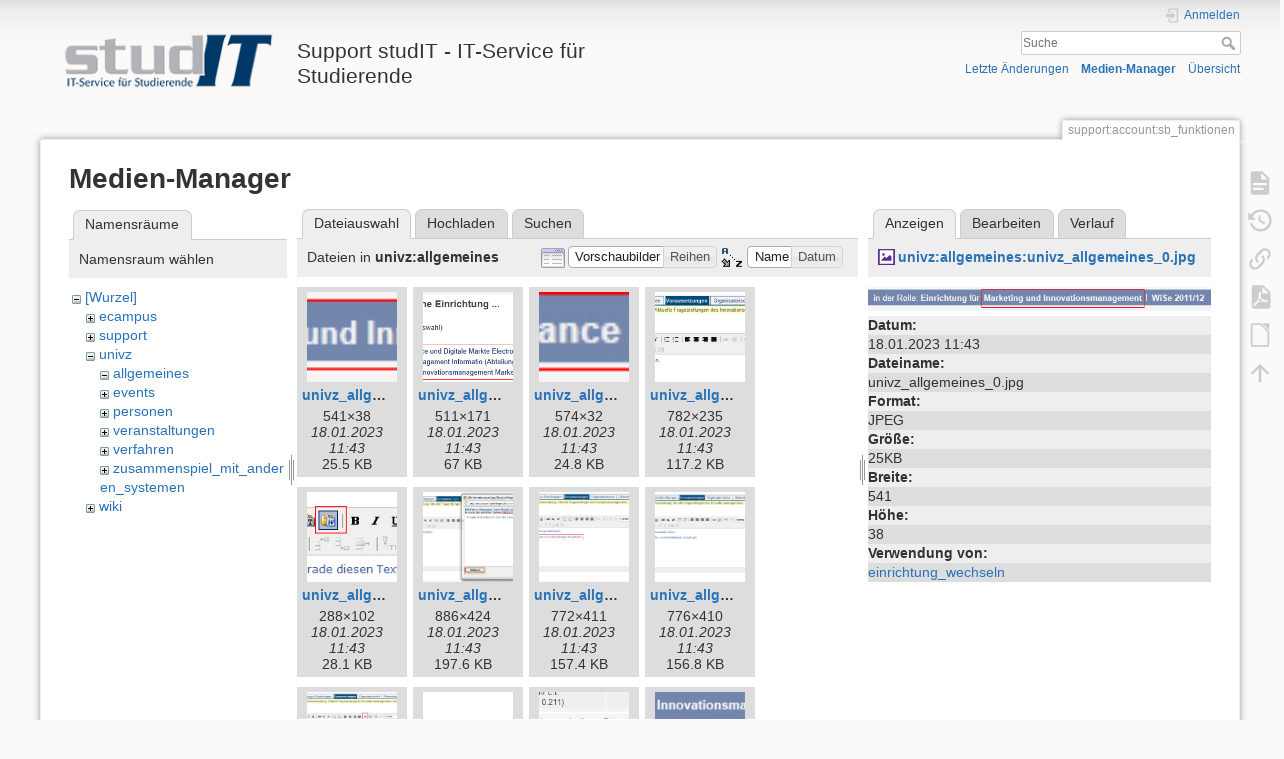

--- FILE ---
content_type: text/html; charset=utf-8
request_url: https://wiki.student.uni-goettingen.de/support/account/sb_funktionen?image=univz%3Aallgemeines%3Aunivz_allgemeines_0.jpg&ns=univz%3Aallgemeines&tab_details=view&do=media&tab_files=files
body_size: 7127
content:
<!DOCTYPE html>
<html lang="de" dir="ltr" class="no-js">
<head>
    <meta charset="utf-8" />
    <title>support:account:sb_funktionen [Support studIT - IT-Service für Studierende]</title>
    <script>(function(H){H.className=H.className.replace(/\bno-js\b/,'js')})(document.documentElement)</script>
    <meta name="generator" content="DokuWiki"/>
<meta name="theme-color" content="#008800"/>
<meta name="robots" content="noindex,nofollow"/>
<link rel="search" type="application/opensearchdescription+xml" href="https://wiki.student.uni-goettingen.de/lib/exe/opensearch.php" title="Support studIT - IT-Service für Studierende"/>
<link rel="start" href="https://wiki.student.uni-goettingen.de/"/>
<link rel="contents" href="https://wiki.student.uni-goettingen.de/support/account/sb_funktionen?do=index" title="Übersicht"/>
<link rel="manifest" href="https://wiki.student.uni-goettingen.de/lib/exe/manifest.php"/>
<link rel="alternate" type="application/rss+xml" title="Letzte Änderungen" href="https://wiki.student.uni-goettingen.de/feed.php"/>
<link rel="alternate" type="application/rss+xml" title="Aktueller Namensraum" href="https://wiki.student.uni-goettingen.de/feed.php?mode=list&amp;ns=support:account"/>
<link rel="alternate" type="text/html" title="HTML Klartext" href="https://wiki.student.uni-goettingen.de/_export/xhtml/support/account/sb_funktionen"/>
<link rel="alternate" type="text/plain" title="Wiki Markup" href="https://wiki.student.uni-goettingen.de/_export/raw/support/account/sb_funktionen"/>
<link rel="stylesheet" href="https://wiki.student.uni-goettingen.de/lib/exe/css.php?t=dokuwiki&amp;tseed=83e24c722cfbdcb6511986a67352faff"/>
<!--[if gte IE 9]><!-->
<script >/*<![CDATA[*/var NS='support:account';var JSINFO = {"isadmin":0,"isauth":0,"id":"support:account:sb_funktionen","namespace":"support:account","ACT":"media","useHeadingNavigation":0,"useHeadingContent":0};
/*!]]>*/</script>
<script src="https://wiki.student.uni-goettingen.de/lib/exe/jquery.php?tseed=f0349b609f9b91a485af8fd8ecd4aea4">/*<![CDATA[*/
/*!]]>*/</script>
<script src="https://wiki.student.uni-goettingen.de/lib/exe/js.php?t=dokuwiki&amp;tseed=83e24c722cfbdcb6511986a67352faff&amp;lang=de">/*<![CDATA[*/
/*!]]>*/</script>
<!--<![endif]-->
    <meta name="viewport" content="width=device-width,initial-scale=1" />
    <link rel="shortcut icon" href="https://wiki.student.uni-goettingen.de/lib/tpl/dokuwiki/images/favicon.ico" />
<link rel="apple-touch-icon" href="https://wiki.student.uni-goettingen.de/lib/tpl/dokuwiki/images/apple-touch-icon.png" />
    </head>

<body>
    <div id="dokuwiki__site"><div id="dokuwiki__top" class="site dokuwiki mode_media tpl_dokuwiki     hasSidebar">

        
<!-- ********** HEADER ********** -->
<header id="dokuwiki__header"><div class="pad group">

    
    <div class="headings group">
        <ul class="a11y skip">
            <li><a href="#dokuwiki__content">zum Inhalt springen</a></li>
        </ul>

        <h1 class="logo"><a href="https://wiki.student.uni-goettingen.de/start"  accesskey="h" title="Startseite [h]"><img src="https://wiki.student.uni-goettingen.de/_media/wiki/logo.png" width="250" height="65" alt="" /><span>Support studIT - IT-Service für Studierende</span></a></h1>
            </div>

    <div class="tools group">
        <!-- USER TOOLS -->
                    <div id="dokuwiki__usertools">
                <h3 class="a11y">Benutzer-Werkzeuge</h3>
                <ul>
                    <li class="action login"><a href="https://wiki.student.uni-goettingen.de/support/account/sb_funktionen?do=login&amp;sectok=" title="Anmelden" rel="nofollow"><span>Anmelden</span><svg xmlns="http://www.w3.org/2000/svg" width="24" height="24" viewBox="0 0 24 24"><path d="M10 17.25V14H3v-4h7V6.75L15.25 12 10 17.25M8 2h9a2 2 0 0 1 2 2v16a2 2 0 0 1-2 2H8a2 2 0 0 1-2-2v-4h2v4h9V4H8v4H6V4a2 2 0 0 1 2-2z"/></svg></a></li>                </ul>
            </div>
        
        <!-- SITE TOOLS -->
        <div id="dokuwiki__sitetools">
            <h3 class="a11y">Webseiten-Werkzeuge</h3>
            <form action="https://wiki.student.uni-goettingen.de/start" method="get" role="search" class="search doku_form" id="dw__search" accept-charset="utf-8"><input type="hidden" name="do" value="search" /><input type="hidden" name="id" value="support:account:sb_funktionen" /><div class="no"><input name="q" type="text" class="edit" title="[F]" accesskey="f" placeholder="Suche" autocomplete="on" id="qsearch__in" value="" /><button value="1" type="submit" title="Suche">Suche</button><div id="qsearch__out" class="ajax_qsearch JSpopup"></div></div></form>            <div class="mobileTools">
                <form action="https://wiki.student.uni-goettingen.de/doku.php" method="get" accept-charset="utf-8"><div class="no"><input type="hidden" name="id" value="support:account:sb_funktionen" /><select name="do" class="edit quickselect" title="Werkzeuge"><option value="">Werkzeuge</option><optgroup label="Seiten-Werkzeuge"><option value="">Seite anzeigen</option><option value="revisions">Ältere Versionen</option><option value="export_pdf">PDF exportieren</option><option value="export_odt">ODT exportieren</option><option value="backlink">Links hierher</option></optgroup><optgroup label="Webseiten-Werkzeuge"><option value="recent">Letzte Änderungen</option><option value="media">Medien-Manager</option><option value="index">Übersicht</option></optgroup><optgroup label="Benutzer-Werkzeuge"><option value="login">Anmelden</option></optgroup></select><button type="submit">&gt;</button></div></form>            </div>
            <ul>
                <li class="action recent"><a href="https://wiki.student.uni-goettingen.de/support/account/sb_funktionen?do=recent" title="Letzte Änderungen [r]" rel="nofollow" accesskey="r">Letzte Änderungen</a></li><li class="action media"><a href="https://wiki.student.uni-goettingen.de/support/account/sb_funktionen?do=media&amp;ns=support%3Aaccount" title="Medien-Manager" rel="nofollow">Medien-Manager</a></li><li class="action index"><a href="https://wiki.student.uni-goettingen.de/support/account/sb_funktionen?do=index" title="Übersicht [x]" rel="nofollow" accesskey="x">Übersicht</a></li>            </ul>
        </div>

    </div>

    <!-- BREADCRUMBS -->
    
    <hr class="a11y" />
</div></header><!-- /header -->

        <div class="wrapper group">

            
            <!-- ********** CONTENT ********** -->
            <main id="dokuwiki__content"><div class="pad group">
                
                <div class="pageId"><span>support:account:sb_funktionen</span></div>

                <div class="page group">
                                                            <!-- wikipage start -->
                    <div id="mediamanager__page">
<h1>Medien-Manager</h1>
<div class="panel namespaces">
<h2>Namensräume</h2>
<div class="panelHeader">Namensraum wählen</div>
<div class="panelContent" id="media__tree">

<ul class="idx">
<li class="media level0 open"><img src="https://wiki.student.uni-goettingen.de/lib/images/minus.gif" alt="−" /><div class="li"><a href="https://wiki.student.uni-goettingen.de/support/account/sb_funktionen?ns=&amp;tab_files=files&amp;do=media&amp;tab_details=view&amp;image=univz%3Aallgemeines%3Aunivz_allgemeines_0.jpg" class="idx_dir">[Wurzel]</a></div>
<ul class="idx">
<li class="media level1 closed"><img src="https://wiki.student.uni-goettingen.de/lib/images/plus.gif" alt="+" /><div class="li"><a href="https://wiki.student.uni-goettingen.de/support/account/sb_funktionen?ns=ecampus&amp;tab_files=files&amp;do=media&amp;tab_details=view&amp;image=univz%3Aallgemeines%3Aunivz_allgemeines_0.jpg" class="idx_dir">ecampus</a></div></li>
<li class="media level1 closed"><img src="https://wiki.student.uni-goettingen.de/lib/images/plus.gif" alt="+" /><div class="li"><a href="https://wiki.student.uni-goettingen.de/support/account/sb_funktionen?ns=support&amp;tab_files=files&amp;do=media&amp;tab_details=view&amp;image=univz%3Aallgemeines%3Aunivz_allgemeines_0.jpg" class="idx_dir">support</a></div></li>
<li class="media level1 open"><img src="https://wiki.student.uni-goettingen.de/lib/images/minus.gif" alt="−" /><div class="li"><a href="https://wiki.student.uni-goettingen.de/support/account/sb_funktionen?ns=univz&amp;tab_files=files&amp;do=media&amp;tab_details=view&amp;image=univz%3Aallgemeines%3Aunivz_allgemeines_0.jpg" class="idx_dir">univz</a></div>
<ul class="idx">
<li class="media level2 open"><img src="https://wiki.student.uni-goettingen.de/lib/images/minus.gif" alt="−" /><div class="li"><a href="https://wiki.student.uni-goettingen.de/support/account/sb_funktionen?ns=univz%2Fallgemeines&amp;tab_files=files&amp;do=media&amp;tab_details=view&amp;image=univz%3Aallgemeines%3Aunivz_allgemeines_0.jpg" class="idx_dir">allgemeines</a></div></li>
<li class="media level2 closed"><img src="https://wiki.student.uni-goettingen.de/lib/images/plus.gif" alt="+" /><div class="li"><a href="https://wiki.student.uni-goettingen.de/support/account/sb_funktionen?ns=univz%2Fevents&amp;tab_files=files&amp;do=media&amp;tab_details=view&amp;image=univz%3Aallgemeines%3Aunivz_allgemeines_0.jpg" class="idx_dir">events</a></div></li>
<li class="media level2 closed"><img src="https://wiki.student.uni-goettingen.de/lib/images/plus.gif" alt="+" /><div class="li"><a href="https://wiki.student.uni-goettingen.de/support/account/sb_funktionen?ns=univz%2Fpersonen&amp;tab_files=files&amp;do=media&amp;tab_details=view&amp;image=univz%3Aallgemeines%3Aunivz_allgemeines_0.jpg" class="idx_dir">personen</a></div></li>
<li class="media level2 closed"><img src="https://wiki.student.uni-goettingen.de/lib/images/plus.gif" alt="+" /><div class="li"><a href="https://wiki.student.uni-goettingen.de/support/account/sb_funktionen?ns=univz%2Fveranstaltungen&amp;tab_files=files&amp;do=media&amp;tab_details=view&amp;image=univz%3Aallgemeines%3Aunivz_allgemeines_0.jpg" class="idx_dir">veranstaltungen</a></div></li>
<li class="media level2 closed"><img src="https://wiki.student.uni-goettingen.de/lib/images/plus.gif" alt="+" /><div class="li"><a href="https://wiki.student.uni-goettingen.de/support/account/sb_funktionen?ns=univz%2Fverfahren&amp;tab_files=files&amp;do=media&amp;tab_details=view&amp;image=univz%3Aallgemeines%3Aunivz_allgemeines_0.jpg" class="idx_dir">verfahren</a></div></li>
<li class="media level2 closed"><img src="https://wiki.student.uni-goettingen.de/lib/images/plus.gif" alt="+" /><div class="li"><a href="https://wiki.student.uni-goettingen.de/support/account/sb_funktionen?ns=univz%2Fzusammenspiel_mit_anderen_systemen&amp;tab_files=files&amp;do=media&amp;tab_details=view&amp;image=univz%3Aallgemeines%3Aunivz_allgemeines_0.jpg" class="idx_dir">zusammenspiel_mit_anderen_systemen</a></div></li>
</ul>
</li>
<li class="media level1 closed"><img src="https://wiki.student.uni-goettingen.de/lib/images/plus.gif" alt="+" /><div class="li"><a href="https://wiki.student.uni-goettingen.de/support/account/sb_funktionen?ns=wiki&amp;tab_files=files&amp;do=media&amp;tab_details=view&amp;image=univz%3Aallgemeines%3Aunivz_allgemeines_0.jpg" class="idx_dir">wiki</a></div></li>
</ul></li>
</ul>
</div>
</div>
<div class="panel filelist">
<h2 class="a11y">Dateiauswahl</h2>
<ul class="tabs">
<li><strong>Dateiauswahl</strong></li>
<li><a href="https://wiki.student.uni-goettingen.de/support/account/sb_funktionen?tab_files=upload&amp;do=media&amp;tab_details=view&amp;image=univz%3Aallgemeines%3Aunivz_allgemeines_0.jpg&amp;ns=univz%3Aallgemeines">Hochladen</a></li>
<li><a href="https://wiki.student.uni-goettingen.de/support/account/sb_funktionen?tab_files=search&amp;do=media&amp;tab_details=view&amp;image=univz%3Aallgemeines%3Aunivz_allgemeines_0.jpg&amp;ns=univz%3Aallgemeines">Suchen</a></li>
</ul>
<div class="panelHeader">
<h3>Dateien in <strong>univz:allgemeines</strong></h3>
<form method="get" action="https://wiki.student.uni-goettingen.de/support/account/sb_funktionen" class="options doku_form" accept-charset="utf-8"><input type="hidden" name="sectok" value="" /><input type="hidden" name="do" value="media" /><input type="hidden" name="tab_files" value="files" /><input type="hidden" name="tab_details" value="view" /><input type="hidden" name="image" value="univz:allgemeines:univz_allgemeines_0.jpg" /><input type="hidden" name="ns" value="univz:allgemeines" /><div class="no"><ul>
<li class="listType"><label for="listType__thumbs" class="thumbs">
<input name="list_dwmedia" type="radio" value="thumbs" id="listType__thumbs" class="thumbs" checked="checked" />
<span>Vorschaubilder</span>
</label><label for="listType__rows" class="rows">
<input name="list_dwmedia" type="radio" value="rows" id="listType__rows" class="rows" />
<span>Reihen</span>
</label></li>
<li class="sortBy"><label for="sortBy__name" class="name">
<input name="sort_dwmedia" type="radio" value="name" id="sortBy__name" class="name" checked="checked" />
<span>Name</span>
</label><label for="sortBy__date" class="date">
<input name="sort_dwmedia" type="radio" value="date" id="sortBy__date" class="date" />
<span>Datum</span>
</label></li>
<li><button value="1" type="submit">Übernehmen</button></li>
</ul>
</div></form></div>
<div class="panelContent">
<ul class="thumbs"><li><dl title="univz_allgemeines_0.jpg"><dt><a id="l_:univz:allgemeines:univz_allgemeines_0.jpg" class="image thumb" href="https://wiki.student.uni-goettingen.de/support/account/sb_funktionen?image=univz%3Aallgemeines%3Aunivz_allgemeines_0.jpg&amp;ns=univz%3Aallgemeines&amp;tab_details=view&amp;do=media&amp;tab_files=files"><img src="https://wiki.student.uni-goettingen.de/_media/univz/allgemeines/univz_allgemeines_0.jpg?w=90&amp;h=90&amp;tok=798294" alt="univz_allgemeines_0.jpg" loading="lazy" width="90" height="90" /></a></dt><dd class="name"><a href="https://wiki.student.uni-goettingen.de/support/account/sb_funktionen?image=univz%3Aallgemeines%3Aunivz_allgemeines_0.jpg&amp;ns=univz%3Aallgemeines&amp;tab_details=view&amp;do=media&amp;tab_files=files" id="h_:univz:allgemeines:univz_allgemeines_0.jpg">univz_allgemeines_0.jpg</a></dd><dd class="size">541&#215;38</dd><dd class="date">18.01.2023 11:43</dd><dd class="filesize">25.5 KB</dd></dl></li><li><dl title="univz_allgemeines_1.jpg"><dt><a id="l_:univz:allgemeines:univz_allgemeines_1.jpg" class="image thumb" href="https://wiki.student.uni-goettingen.de/support/account/sb_funktionen?image=univz%3Aallgemeines%3Aunivz_allgemeines_1.jpg&amp;ns=univz%3Aallgemeines&amp;tab_details=view&amp;do=media&amp;tab_files=files"><img src="https://wiki.student.uni-goettingen.de/_media/univz/allgemeines/univz_allgemeines_1.jpg?w=90&amp;h=90&amp;tok=6bc660" alt="univz_allgemeines_1.jpg" loading="lazy" width="90" height="90" /></a></dt><dd class="name"><a href="https://wiki.student.uni-goettingen.de/support/account/sb_funktionen?image=univz%3Aallgemeines%3Aunivz_allgemeines_1.jpg&amp;ns=univz%3Aallgemeines&amp;tab_details=view&amp;do=media&amp;tab_files=files" id="h_:univz:allgemeines:univz_allgemeines_1.jpg">univz_allgemeines_1.jpg</a></dd><dd class="size">511&#215;171</dd><dd class="date">18.01.2023 11:43</dd><dd class="filesize">67 KB</dd></dl></li><li><dl title="univz_allgemeines_2.jpg"><dt><a id="l_:univz:allgemeines:univz_allgemeines_2.jpg" class="image thumb" href="https://wiki.student.uni-goettingen.de/support/account/sb_funktionen?image=univz%3Aallgemeines%3Aunivz_allgemeines_2.jpg&amp;ns=univz%3Aallgemeines&amp;tab_details=view&amp;do=media&amp;tab_files=files"><img src="https://wiki.student.uni-goettingen.de/_media/univz/allgemeines/univz_allgemeines_2.jpg?w=90&amp;h=90&amp;tok=8bc345" alt="univz_allgemeines_2.jpg" loading="lazy" width="90" height="90" /></a></dt><dd class="name"><a href="https://wiki.student.uni-goettingen.de/support/account/sb_funktionen?image=univz%3Aallgemeines%3Aunivz_allgemeines_2.jpg&amp;ns=univz%3Aallgemeines&amp;tab_details=view&amp;do=media&amp;tab_files=files" id="h_:univz:allgemeines:univz_allgemeines_2.jpg">univz_allgemeines_2.jpg</a></dd><dd class="size">574&#215;32</dd><dd class="date">18.01.2023 11:43</dd><dd class="filesize">24.8 KB</dd></dl></li><li><dl title="univz_allgemeines_mehrzeilige_textfelder0.jpg"><dt><a id="l_:univz:allgemeines:univz_allgemeines_mehrzeilige_textfelder0.jpg" class="image thumb" href="https://wiki.student.uni-goettingen.de/support/account/sb_funktionen?image=univz%3Aallgemeines%3Aunivz_allgemeines_mehrzeilige_textfelder0.jpg&amp;ns=univz%3Aallgemeines&amp;tab_details=view&amp;do=media&amp;tab_files=files"><img src="https://wiki.student.uni-goettingen.de/_media/univz/allgemeines/univz_allgemeines_mehrzeilige_textfelder0.jpg?w=90&amp;h=90&amp;tok=677ea6" alt="univz_allgemeines_mehrzeilige_textfelder0.jpg" loading="lazy" width="90" height="90" /></a></dt><dd class="name"><a href="https://wiki.student.uni-goettingen.de/support/account/sb_funktionen?image=univz%3Aallgemeines%3Aunivz_allgemeines_mehrzeilige_textfelder0.jpg&amp;ns=univz%3Aallgemeines&amp;tab_details=view&amp;do=media&amp;tab_files=files" id="h_:univz:allgemeines:univz_allgemeines_mehrzeilige_textfelder0.jpg">univz_allgemeines_mehrzeilige_textfelder0.jpg</a></dd><dd class="size">782&#215;235</dd><dd class="date">18.01.2023 11:43</dd><dd class="filesize">117.2 KB</dd></dl></li><li><dl title="univz_allgemeines_mehrzeilige_textfelder1.jpg"><dt><a id="l_:univz:allgemeines:univz_allgemeines_mehrzeilige_textfelder1.jpg" class="image thumb" href="https://wiki.student.uni-goettingen.de/support/account/sb_funktionen?image=univz%3Aallgemeines%3Aunivz_allgemeines_mehrzeilige_textfelder1.jpg&amp;ns=univz%3Aallgemeines&amp;tab_details=view&amp;do=media&amp;tab_files=files"><img src="https://wiki.student.uni-goettingen.de/_media/univz/allgemeines/univz_allgemeines_mehrzeilige_textfelder1.jpg?w=90&amp;h=90&amp;tok=d5cfc1" alt="univz_allgemeines_mehrzeilige_textfelder1.jpg" loading="lazy" width="90" height="90" /></a></dt><dd class="name"><a href="https://wiki.student.uni-goettingen.de/support/account/sb_funktionen?image=univz%3Aallgemeines%3Aunivz_allgemeines_mehrzeilige_textfelder1.jpg&amp;ns=univz%3Aallgemeines&amp;tab_details=view&amp;do=media&amp;tab_files=files" id="h_:univz:allgemeines:univz_allgemeines_mehrzeilige_textfelder1.jpg">univz_allgemeines_mehrzeilige_textfelder1.jpg</a></dd><dd class="size">288&#215;102</dd><dd class="date">18.01.2023 11:43</dd><dd class="filesize">28.1 KB</dd></dl></li><li><dl title="univz_allgemeines_mehrzeilige_textfelder2.jpg"><dt><a id="l_:univz:allgemeines:univz_allgemeines_mehrzeilige_textfelder2.jpg" class="image thumb" href="https://wiki.student.uni-goettingen.de/support/account/sb_funktionen?image=univz%3Aallgemeines%3Aunivz_allgemeines_mehrzeilige_textfelder2.jpg&amp;ns=univz%3Aallgemeines&amp;tab_details=view&amp;do=media&amp;tab_files=files"><img src="https://wiki.student.uni-goettingen.de/_media/univz/allgemeines/univz_allgemeines_mehrzeilige_textfelder2.jpg?w=90&amp;h=90&amp;tok=fb7cbc" alt="univz_allgemeines_mehrzeilige_textfelder2.jpg" loading="lazy" width="90" height="90" /></a></dt><dd class="name"><a href="https://wiki.student.uni-goettingen.de/support/account/sb_funktionen?image=univz%3Aallgemeines%3Aunivz_allgemeines_mehrzeilige_textfelder2.jpg&amp;ns=univz%3Aallgemeines&amp;tab_details=view&amp;do=media&amp;tab_files=files" id="h_:univz:allgemeines:univz_allgemeines_mehrzeilige_textfelder2.jpg">univz_allgemeines_mehrzeilige_textfelder2.jpg</a></dd><dd class="size">886&#215;424</dd><dd class="date">18.01.2023 11:43</dd><dd class="filesize">197.6 KB</dd></dl></li><li><dl title="univz_allgemeines_mehrzeilige_textfelder3.jpg"><dt><a id="l_:univz:allgemeines:univz_allgemeines_mehrzeilige_textfelder3.jpg" class="image thumb" href="https://wiki.student.uni-goettingen.de/support/account/sb_funktionen?image=univz%3Aallgemeines%3Aunivz_allgemeines_mehrzeilige_textfelder3.jpg&amp;ns=univz%3Aallgemeines&amp;tab_details=view&amp;do=media&amp;tab_files=files"><img src="https://wiki.student.uni-goettingen.de/_media/univz/allgemeines/univz_allgemeines_mehrzeilige_textfelder3.jpg?w=90&amp;h=90&amp;tok=61960a" alt="univz_allgemeines_mehrzeilige_textfelder3.jpg" loading="lazy" width="90" height="90" /></a></dt><dd class="name"><a href="https://wiki.student.uni-goettingen.de/support/account/sb_funktionen?image=univz%3Aallgemeines%3Aunivz_allgemeines_mehrzeilige_textfelder3.jpg&amp;ns=univz%3Aallgemeines&amp;tab_details=view&amp;do=media&amp;tab_files=files" id="h_:univz:allgemeines:univz_allgemeines_mehrzeilige_textfelder3.jpg">univz_allgemeines_mehrzeilige_textfelder3.jpg</a></dd><dd class="size">772&#215;411</dd><dd class="date">18.01.2023 11:43</dd><dd class="filesize">157.4 KB</dd></dl></li><li><dl title="univz_allgemeines_mehrzeilige_textfelder4.jpg"><dt><a id="l_:univz:allgemeines:univz_allgemeines_mehrzeilige_textfelder4.jpg" class="image thumb" href="https://wiki.student.uni-goettingen.de/support/account/sb_funktionen?image=univz%3Aallgemeines%3Aunivz_allgemeines_mehrzeilige_textfelder4.jpg&amp;ns=univz%3Aallgemeines&amp;tab_details=view&amp;do=media&amp;tab_files=files"><img src="https://wiki.student.uni-goettingen.de/_media/univz/allgemeines/univz_allgemeines_mehrzeilige_textfelder4.jpg?w=90&amp;h=90&amp;tok=c08900" alt="univz_allgemeines_mehrzeilige_textfelder4.jpg" loading="lazy" width="90" height="90" /></a></dt><dd class="name"><a href="https://wiki.student.uni-goettingen.de/support/account/sb_funktionen?image=univz%3Aallgemeines%3Aunivz_allgemeines_mehrzeilige_textfelder4.jpg&amp;ns=univz%3Aallgemeines&amp;tab_details=view&amp;do=media&amp;tab_files=files" id="h_:univz:allgemeines:univz_allgemeines_mehrzeilige_textfelder4.jpg">univz_allgemeines_mehrzeilige_textfelder4.jpg</a></dd><dd class="size">776&#215;410</dd><dd class="date">18.01.2023 11:43</dd><dd class="filesize">156.8 KB</dd></dl></li><li><dl title="univz_allgemeines_mehrzeilige_textfelder5.jpg"><dt><a id="l_:univz:allgemeines:univz_allgemeines_mehrzeilige_textfelder5.jpg" class="image thumb" href="https://wiki.student.uni-goettingen.de/support/account/sb_funktionen?image=univz%3Aallgemeines%3Aunivz_allgemeines_mehrzeilige_textfelder5.jpg&amp;ns=univz%3Aallgemeines&amp;tab_details=view&amp;do=media&amp;tab_files=files"><img src="https://wiki.student.uni-goettingen.de/_media/univz/allgemeines/univz_allgemeines_mehrzeilige_textfelder5.jpg?w=90&amp;h=90&amp;tok=745e99" alt="univz_allgemeines_mehrzeilige_textfelder5.jpg" loading="lazy" width="90" height="90" /></a></dt><dd class="name"><a href="https://wiki.student.uni-goettingen.de/support/account/sb_funktionen?image=univz%3Aallgemeines%3Aunivz_allgemeines_mehrzeilige_textfelder5.jpg&amp;ns=univz%3Aallgemeines&amp;tab_details=view&amp;do=media&amp;tab_files=files" id="h_:univz:allgemeines:univz_allgemeines_mehrzeilige_textfelder5.jpg">univz_allgemeines_mehrzeilige_textfelder5.jpg</a></dd><dd class="size">772&#215;454</dd><dd class="date">18.01.2023 11:43</dd><dd class="filesize">256.9 KB</dd></dl></li><li><dl title="univz_allgemeines_mehrzeilige_textfelder6.jpg"><dt><a id="l_:univz:allgemeines:univz_allgemeines_mehrzeilige_textfelder6.jpg" class="image thumb" href="https://wiki.student.uni-goettingen.de/support/account/sb_funktionen?image=univz%3Aallgemeines%3Aunivz_allgemeines_mehrzeilige_textfelder6.jpg&amp;ns=univz%3Aallgemeines&amp;tab_details=view&amp;do=media&amp;tab_files=files"><img src="https://wiki.student.uni-goettingen.de/_media/univz/allgemeines/univz_allgemeines_mehrzeilige_textfelder6.jpg?w=90&amp;h=90&amp;tok=2ec7e3" alt="univz_allgemeines_mehrzeilige_textfelder6.jpg" loading="lazy" width="90" height="90" /></a></dt><dd class="name"><a href="https://wiki.student.uni-goettingen.de/support/account/sb_funktionen?image=univz%3Aallgemeines%3Aunivz_allgemeines_mehrzeilige_textfelder6.jpg&amp;ns=univz%3Aallgemeines&amp;tab_details=view&amp;do=media&amp;tab_files=files" id="h_:univz:allgemeines:univz_allgemeines_mehrzeilige_textfelder6.jpg">univz_allgemeines_mehrzeilige_textfelder6.jpg</a></dd><dd class="size">893&#215;120</dd><dd class="date">18.01.2023 11:43</dd><dd class="filesize">22.8 KB</dd></dl></li><li><dl title="univz_allgemeines_mehrzeilige_textfelder7.jpg"><dt><a id="l_:univz:allgemeines:univz_allgemeines_mehrzeilige_textfelder7.jpg" class="image thumb" href="https://wiki.student.uni-goettingen.de/support/account/sb_funktionen?image=univz%3Aallgemeines%3Aunivz_allgemeines_mehrzeilige_textfelder7.jpg&amp;ns=univz%3Aallgemeines&amp;tab_details=view&amp;do=media&amp;tab_files=files"><img src="https://wiki.student.uni-goettingen.de/_media/univz/allgemeines/univz_allgemeines_mehrzeilige_textfelder7.jpg?w=90&amp;h=90&amp;tok=21bff2" alt="univz_allgemeines_mehrzeilige_textfelder7.jpg" loading="lazy" width="90" height="90" /></a></dt><dd class="name"><a href="https://wiki.student.uni-goettingen.de/support/account/sb_funktionen?image=univz%3Aallgemeines%3Aunivz_allgemeines_mehrzeilige_textfelder7.jpg&amp;ns=univz%3Aallgemeines&amp;tab_details=view&amp;do=media&amp;tab_files=files" id="h_:univz:allgemeines:univz_allgemeines_mehrzeilige_textfelder7.jpg">univz_allgemeines_mehrzeilige_textfelder7.jpg</a></dd><dd class="size">541&#215;146</dd><dd class="date">18.01.2023 11:43</dd><dd class="filesize">58.2 KB</dd></dl></li><li><dl title="univz_allgemeines_semester0.jpg"><dt><a id="l_:univz:allgemeines:univz_allgemeines_semester0.jpg" class="image thumb" href="https://wiki.student.uni-goettingen.de/support/account/sb_funktionen?image=univz%3Aallgemeines%3Aunivz_allgemeines_semester0.jpg&amp;ns=univz%3Aallgemeines&amp;tab_details=view&amp;do=media&amp;tab_files=files"><img src="https://wiki.student.uni-goettingen.de/_media/univz/allgemeines/univz_allgemeines_semester0.jpg?w=90&amp;h=90&amp;tok=c438c8" alt="univz_allgemeines_semester0.jpg" loading="lazy" width="90" height="90" /></a></dt><dd class="name"><a href="https://wiki.student.uni-goettingen.de/support/account/sb_funktionen?image=univz%3Aallgemeines%3Aunivz_allgemeines_semester0.jpg&amp;ns=univz%3Aallgemeines&amp;tab_details=view&amp;do=media&amp;tab_files=files" id="h_:univz:allgemeines:univz_allgemeines_semester0.jpg">univz_allgemeines_semester0.jpg</a></dd><dd class="size">652&#215;93</dd><dd class="date">18.01.2023 11:43</dd><dd class="filesize">40.5 KB</dd></dl></li><li><dl title="univz_allgemeines_semester1.jpg"><dt><a id="l_:univz:allgemeines:univz_allgemeines_semester1.jpg" class="image thumb" href="https://wiki.student.uni-goettingen.de/support/account/sb_funktionen?image=univz%3Aallgemeines%3Aunivz_allgemeines_semester1.jpg&amp;ns=univz%3Aallgemeines&amp;tab_details=view&amp;do=media&amp;tab_files=files"><img src="https://wiki.student.uni-goettingen.de/_media/univz/allgemeines/univz_allgemeines_semester1.jpg?w=90&amp;h=90&amp;tok=1b0c7f" alt="univz_allgemeines_semester1.jpg" loading="lazy" width="90" height="90" /></a></dt><dd class="name"><a href="https://wiki.student.uni-goettingen.de/support/account/sb_funktionen?image=univz%3Aallgemeines%3Aunivz_allgemeines_semester1.jpg&amp;ns=univz%3Aallgemeines&amp;tab_details=view&amp;do=media&amp;tab_files=files" id="h_:univz:allgemeines:univz_allgemeines_semester1.jpg">univz_allgemeines_semester1.jpg</a></dd><dd class="size">772&#215;363</dd><dd class="date">18.01.2023 11:43</dd><dd class="filesize">144.8 KB</dd></dl></li><li><dl title="univz_allgemeines_semester2.jpg"><dt><a id="l_:univz:allgemeines:univz_allgemeines_semester2.jpg" class="image thumb" href="https://wiki.student.uni-goettingen.de/support/account/sb_funktionen?image=univz%3Aallgemeines%3Aunivz_allgemeines_semester2.jpg&amp;ns=univz%3Aallgemeines&amp;tab_details=view&amp;do=media&amp;tab_files=files"><img src="https://wiki.student.uni-goettingen.de/_media/univz/allgemeines/univz_allgemeines_semester2.jpg?w=90&amp;h=90&amp;tok=ef3912" alt="univz_allgemeines_semester2.jpg" loading="lazy" width="90" height="90" /></a></dt><dd class="name"><a href="https://wiki.student.uni-goettingen.de/support/account/sb_funktionen?image=univz%3Aallgemeines%3Aunivz_allgemeines_semester2.jpg&amp;ns=univz%3Aallgemeines&amp;tab_details=view&amp;do=media&amp;tab_files=files" id="h_:univz:allgemeines:univz_allgemeines_semester2.jpg">univz_allgemeines_semester2.jpg</a></dd><dd class="size">663&#215;82</dd><dd class="date">18.01.2023 11:43</dd><dd class="filesize">37.4 KB</dd></dl></li><li><dl title="univz_veranstaltungen_bearbeiten8.jpg"><dt><a id="l_:univz:allgemeines:univz_veranstaltungen_bearbeiten8.jpg" class="image thumb" href="https://wiki.student.uni-goettingen.de/support/account/sb_funktionen?image=univz%3Aallgemeines%3Aunivz_veranstaltungen_bearbeiten8.jpg&amp;ns=univz%3Aallgemeines&amp;tab_details=view&amp;do=media&amp;tab_files=files"><img src="https://wiki.student.uni-goettingen.de/_media/univz/allgemeines/univz_veranstaltungen_bearbeiten8.jpg?w=90&amp;h=90&amp;tok=8f7a8c" alt="univz_veranstaltungen_bearbeiten8.jpg" loading="lazy" width="90" height="90" /></a></dt><dd class="name"><a href="https://wiki.student.uni-goettingen.de/support/account/sb_funktionen?image=univz%3Aallgemeines%3Aunivz_veranstaltungen_bearbeiten8.jpg&amp;ns=univz%3Aallgemeines&amp;tab_details=view&amp;do=media&amp;tab_files=files" id="h_:univz:allgemeines:univz_veranstaltungen_bearbeiten8.jpg">univz_veranstaltungen_bearbeiten8.jpg</a></dd><dd class="size">631&#215;166</dd><dd class="date">18.01.2023 11:43</dd><dd class="filesize">62.4 KB</dd></dl></li><li><dl title="univz_veranstaltungen_bearbeiten9.jpg"><dt><a id="l_:univz:allgemeines:univz_veranstaltungen_bearbeiten9.jpg" class="image thumb" href="https://wiki.student.uni-goettingen.de/support/account/sb_funktionen?image=univz%3Aallgemeines%3Aunivz_veranstaltungen_bearbeiten9.jpg&amp;ns=univz%3Aallgemeines&amp;tab_details=view&amp;do=media&amp;tab_files=files"><img src="https://wiki.student.uni-goettingen.de/_media/univz/allgemeines/univz_veranstaltungen_bearbeiten9.jpg?w=90&amp;h=90&amp;tok=ac064a" alt="univz_veranstaltungen_bearbeiten9.jpg" loading="lazy" width="90" height="90" /></a></dt><dd class="name"><a href="https://wiki.student.uni-goettingen.de/support/account/sb_funktionen?image=univz%3Aallgemeines%3Aunivz_veranstaltungen_bearbeiten9.jpg&amp;ns=univz%3Aallgemeines&amp;tab_details=view&amp;do=media&amp;tab_files=files" id="h_:univz:allgemeines:univz_veranstaltungen_bearbeiten9.jpg">univz_veranstaltungen_bearbeiten9.jpg</a></dd><dd class="size">666&#215;179</dd><dd class="date">18.01.2023 11:43</dd><dd class="filesize">64.8 KB</dd></dl></li><li><dl title="univz_veranstaltungen_bearbeiten10.jpg"><dt><a id="l_:univz:allgemeines:univz_veranstaltungen_bearbeiten10.jpg" class="image thumb" href="https://wiki.student.uni-goettingen.de/support/account/sb_funktionen?image=univz%3Aallgemeines%3Aunivz_veranstaltungen_bearbeiten10.jpg&amp;ns=univz%3Aallgemeines&amp;tab_details=view&amp;do=media&amp;tab_files=files"><img src="https://wiki.student.uni-goettingen.de/_media/univz/allgemeines/univz_veranstaltungen_bearbeiten10.jpg?w=90&amp;h=90&amp;tok=b95b32" alt="univz_veranstaltungen_bearbeiten10.jpg" loading="lazy" width="90" height="90" /></a></dt><dd class="name"><a href="https://wiki.student.uni-goettingen.de/support/account/sb_funktionen?image=univz%3Aallgemeines%3Aunivz_veranstaltungen_bearbeiten10.jpg&amp;ns=univz%3Aallgemeines&amp;tab_details=view&amp;do=media&amp;tab_files=files" id="h_:univz:allgemeines:univz_veranstaltungen_bearbeiten10.jpg">univz_veranstaltungen_bearbeiten10.jpg</a></dd><dd class="size">651&#215;167</dd><dd class="date">18.01.2023 11:43</dd><dd class="filesize">67 KB</dd></dl></li><li><dl title="univz_veranstaltungen_bearbeiten11.jpg"><dt><a id="l_:univz:allgemeines:univz_veranstaltungen_bearbeiten11.jpg" class="image thumb" href="https://wiki.student.uni-goettingen.de/support/account/sb_funktionen?image=univz%3Aallgemeines%3Aunivz_veranstaltungen_bearbeiten11.jpg&amp;ns=univz%3Aallgemeines&amp;tab_details=view&amp;do=media&amp;tab_files=files"><img src="https://wiki.student.uni-goettingen.de/_media/univz/allgemeines/univz_veranstaltungen_bearbeiten11.jpg?w=90&amp;h=90&amp;tok=7dfd6c" alt="univz_veranstaltungen_bearbeiten11.jpg" loading="lazy" width="90" height="90" /></a></dt><dd class="name"><a href="https://wiki.student.uni-goettingen.de/support/account/sb_funktionen?image=univz%3Aallgemeines%3Aunivz_veranstaltungen_bearbeiten11.jpg&amp;ns=univz%3Aallgemeines&amp;tab_details=view&amp;do=media&amp;tab_files=files" id="h_:univz:allgemeines:univz_veranstaltungen_bearbeiten11.jpg">univz_veranstaltungen_bearbeiten11.jpg</a></dd><dd class="size">639&#215;144</dd><dd class="date">18.01.2023 11:43</dd><dd class="filesize">69.3 KB</dd></dl></li></ul>
</div>
</div>
<div class="panel file">
<h2 class="a11y">Datei</h2>
<ul class="tabs">
<li><strong>Anzeigen</strong></li>
<li><a href="https://wiki.student.uni-goettingen.de/support/account/sb_funktionen?tab_details=edit&amp;do=media&amp;tab_files=files&amp;image=univz%3Aallgemeines%3Aunivz_allgemeines_0.jpg&amp;ns=univz%3Aallgemeines">Bearbeiten</a></li>
<li><a href="https://wiki.student.uni-goettingen.de/support/account/sb_funktionen?tab_details=history&amp;do=media&amp;tab_files=files&amp;image=univz%3Aallgemeines%3Aunivz_allgemeines_0.jpg&amp;ns=univz%3Aallgemeines">Verlauf</a></li>
</ul>
<div class="panelHeader"><h3><strong><a href="https://wiki.student.uni-goettingen.de/_media/univz/allgemeines/univz_allgemeines_0.jpg" class="select mediafile mf_jpg" title="Originaldatei öffnen">univz:allgemeines:univz_allgemeines_0.jpg</a></strong></h3></div>
<div class="panelContent">
<div class="image"><a href="https://wiki.student.uni-goettingen.de/_media/univz/allgemeines/univz_allgemeines_0.jpg?t=1674038608&amp;w=500&amp;h=35&amp;tok=b96fc8" target="_blank" title="Originaldatei öffnen"><img src="https://wiki.student.uni-goettingen.de/_media/univz/allgemeines/univz_allgemeines_0.jpg?t=1674038608&amp;w=500&amp;h=35&amp;tok=b96fc8" alt="" style="max-width: 500px;" /></a></div><ul class="actions"></ul><dl>
<dt>Datum:</dt><dd>18.01.2023 11:43</dd>
<dt>Dateiname:</dt><dd>univz_allgemeines_0.jpg</dd>
<dt>Format:</dt><dd>JPEG</dd>
<dt>Größe:</dt><dd>25KB</dd>
<dt>Breite:</dt><dd>541</dd>
<dt>Höhe:</dt><dd>38</dd>
</dl>
<dl>
<dt>Verwendung von:</dt><dd><a href="https://wiki.student.uni-goettingen.de/univz/allgemeines/einrichtung_wechseln" class="wikilink1" title="univz:allgemeines:einrichtung_wechseln" data-wiki-id="univz:allgemeines:einrichtung_wechseln">einrichtung_wechseln</a></dd></dl>
</div>
</div>
</div>
                    <!-- wikipage stop -->
                                    </div>

                <div class="docInfo"><bdi>support/account/sb_funktionen.txt</bdi> · Zuletzt geändert: 29.08.2025 11:08 von <bdi>henze3</bdi></div>

                
                <hr class="a11y" />
            </div></main><!-- /content -->

            <!-- PAGE ACTIONS -->
            <nav id="dokuwiki__pagetools" aria-labelledby="dokuwiki__pagetools__heading">
                <h3 class="a11y" id="dokuwiki__pagetools__heading">Seiten-Werkzeuge</h3>
                <div class="tools">
                    <ul>
                        <li class="show"><a href="https://wiki.student.uni-goettingen.de/support/account/sb_funktionen?do=" title="Seite anzeigen [v]" rel="nofollow" accesskey="v"><span>Seite anzeigen</span><svg xmlns="http://www.w3.org/2000/svg" width="24" height="24" viewBox="0 0 24 24"><path d="M13 9h5.5L13 3.5V9M6 2h8l6 6v12a2 2 0 0 1-2 2H6a2 2 0 0 1-2-2V4c0-1.11.89-2 2-2m9 16v-2H6v2h9m3-4v-2H6v2h12z"/></svg></a></li><li class="revs"><a href="https://wiki.student.uni-goettingen.de/support/account/sb_funktionen?do=revisions" title="Ältere Versionen [o]" rel="nofollow" accesskey="o"><span>Ältere Versionen</span><svg xmlns="http://www.w3.org/2000/svg" width="24" height="24" viewBox="0 0 24 24"><path d="M11 7v5.11l4.71 2.79.79-1.28-4-2.37V7m0-5C8.97 2 5.91 3.92 4.27 6.77L2 4.5V11h6.5L5.75 8.25C6.96 5.73 9.5 4 12.5 4a7.5 7.5 0 0 1 7.5 7.5 7.5 7.5 0 0 1-7.5 7.5c-3.27 0-6.03-2.09-7.06-5h-2.1c1.1 4.03 4.77 7 9.16 7 5.24 0 9.5-4.25 9.5-9.5A9.5 9.5 0 0 0 12.5 2z"/></svg></a></li><li class="backlink"><a href="https://wiki.student.uni-goettingen.de/support/account/sb_funktionen?do=backlink" title="Links hierher" rel="nofollow"><span>Links hierher</span><svg xmlns="http://www.w3.org/2000/svg" width="24" height="24" viewBox="0 0 24 24"><path d="M10.59 13.41c.41.39.41 1.03 0 1.42-.39.39-1.03.39-1.42 0a5.003 5.003 0 0 1 0-7.07l3.54-3.54a5.003 5.003 0 0 1 7.07 0 5.003 5.003 0 0 1 0 7.07l-1.49 1.49c.01-.82-.12-1.64-.4-2.42l.47-.48a2.982 2.982 0 0 0 0-4.24 2.982 2.982 0 0 0-4.24 0l-3.53 3.53a2.982 2.982 0 0 0 0 4.24m2.82-4.24c.39-.39 1.03-.39 1.42 0a5.003 5.003 0 0 1 0 7.07l-3.54 3.54a5.003 5.003 0 0 1-7.07 0 5.003 5.003 0 0 1 0-7.07l1.49-1.49c-.01.82.12 1.64.4 2.43l-.47.47a2.982 2.982 0 0 0 0 4.24 2.982 2.982 0 0 0 4.24 0l3.53-3.53a2.982 2.982 0 0 0 0-4.24.973.973 0 0 1 0-1.42z"/></svg></a></li><li class="export_pdf"><a href="https://wiki.student.uni-goettingen.de/support/account/sb_funktionen?do=export_pdf" title="PDF exportieren" rel="nofollow"><span>PDF exportieren</span><svg xmlns="http://www.w3.org/2000/svg" width="24" height="24" viewBox="0 0 24 24"><path d="M14 9h5.5L14 3.5V9M7 2h8l6 6v12a2 2 0 0 1-2 2H7a2 2 0 0 1-2-2V4a2 2 0 0 1 2-2m4.93 10.44c.41.9.93 1.64 1.53 2.15l.41.32c-.87.16-2.07.44-3.34.93l-.11.04.5-1.04c.45-.87.78-1.66 1.01-2.4m6.48 3.81c.18-.18.27-.41.28-.66.03-.2-.02-.39-.12-.55-.29-.47-1.04-.69-2.28-.69l-1.29.07-.87-.58c-.63-.52-1.2-1.43-1.6-2.56l.04-.14c.33-1.33.64-2.94-.02-3.6a.853.853 0 0 0-.61-.24h-.24c-.37 0-.7.39-.79.77-.37 1.33-.15 2.06.22 3.27v.01c-.25.88-.57 1.9-1.08 2.93l-.96 1.8-.89.49c-1.2.75-1.77 1.59-1.88 2.12-.04.19-.02.36.05.54l.03.05.48.31.44.11c.81 0 1.73-.95 2.97-3.07l.18-.07c1.03-.33 2.31-.56 4.03-.75 1.03.51 2.24.74 3 .74.44 0 .74-.11.91-.3m-.41-.71l.09.11c-.01.1-.04.11-.09.13h-.04l-.19.02c-.46 0-1.17-.19-1.9-.51.09-.1.13-.1.23-.1 1.4 0 1.8.25 1.9.35M8.83 17c-.65 1.19-1.24 1.85-1.69 2 .05-.38.5-1.04 1.21-1.69l.48-.31m3.02-6.91c-.23-.9-.24-1.63-.07-2.05l.07-.12.15.05c.17.24.19.56.09 1.1l-.03.16-.16.82-.05.04z"/></svg></a></li><li class="export_odt"><a href="https://wiki.student.uni-goettingen.de/support/account/sb_funktionen?do=export_odt" title="ODT exportieren" rel="nofollow"><span>ODT exportieren</span><svg xmlns="http://www.w3.org/2000/svg" width="24" height="24" viewBox="0 0 24 24"><path d="m 18.5,20.5 v -11 l -6,-6 h -7 v 17 M 13,2 20,9 v 11.5 c 0,1 -0.5,1.5 -1.5,1.5 H 5.5 C 4.5,22 4,21.5 4,20.5 V 3.5 C 4,2.5 4.5,2 5.5,2"/><path d="M 14.5,2.5 C 14,2 14,2 14.5,2 H 19 c 1,0 1,0 1,1 v 4.5 c 0,0.5 0,0.5 -0.5,0"/></svg></a></li><li class="top"><a href="#dokuwiki__top" title="Nach oben [t]" rel="nofollow" accesskey="t"><span>Nach oben</span><svg xmlns="http://www.w3.org/2000/svg" width="24" height="24" viewBox="0 0 24 24"><path d="M13 20h-2V8l-5.5 5.5-1.42-1.42L12 4.16l7.92 7.92-1.42 1.42L13 8v12z"/></svg></a></li>                    </ul>
                </div>
            </nav>
        </div><!-- /wrapper -->

        
<!-- ********** FOOTER ********** -->
<footer id="dokuwiki__footer"><div class="pad">
    
    <div class="buttons">
                <a href="https://www.dokuwiki.org/donate" title="Donate" target="_blank"><img
            src="https://wiki.student.uni-goettingen.de/lib/tpl/dokuwiki/images/button-donate.gif" width="80" height="15" alt="Donate" /></a>
        <a href="https://php.net" title="Powered by PHP" target="_blank"><img
            src="https://wiki.student.uni-goettingen.de/lib/tpl/dokuwiki/images/button-php.gif" width="80" height="15" alt="Powered by PHP" /></a>
        <a href="//validator.w3.org/check/referer" title="Valid HTML5" target="_blank"><img
            src="https://wiki.student.uni-goettingen.de/lib/tpl/dokuwiki/images/button-html5.png" width="80" height="15" alt="Valid HTML5" /></a>
        <a href="//jigsaw.w3.org/css-validator/check/referer?profile=css3" title="Valid CSS" target="_blank"><img
            src="https://wiki.student.uni-goettingen.de/lib/tpl/dokuwiki/images/button-css.png" width="80" height="15" alt="Valid CSS" /></a>
        <a href="https://dokuwiki.org/" title="Driven by DokuWiki" target="_blank"><img
            src="https://wiki.student.uni-goettingen.de/lib/tpl/dokuwiki/images/button-dw.png" width="80" height="15"
            alt="Driven by DokuWiki" /></a>
    </div>

    </div></footer><!-- /footer -->
    </div></div><!-- /site -->

    <div class="no"><img src="https://wiki.student.uni-goettingen.de/lib/exe/taskrunner.php?id=support%3Aaccount%3Asb_funktionen&amp;1768878514" width="2" height="1" alt="" /></div>
    <div id="screen__mode" class="no"></div></body>
</html>
